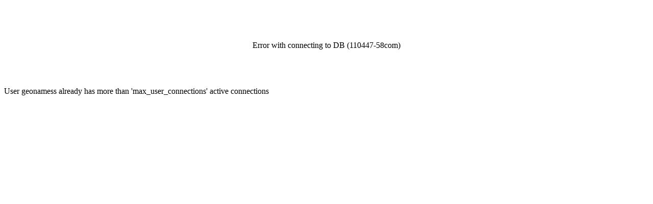

--- FILE ---
content_type: text/html; charset=UTF-8
request_url: http://www.s4jobs.co.uk/gb/alljobs/catterick/1/
body_size: 140
content:
<center><br/><br/><br/><br/>Error with connecting to DB (110447-58com)<br/><br/><br/><br/><br/></center>User geonamess already has more than 'max_user_connections' active connections